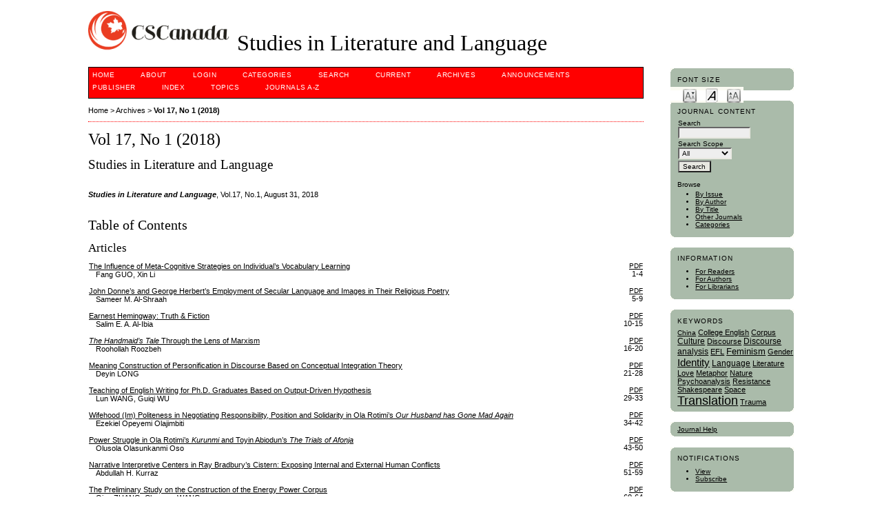

--- FILE ---
content_type: text/html; charset=utf-8
request_url: http://cscanada.net/index.php/sll/issue/view/577
body_size: 7893
content:

<!DOCTYPE html PUBLIC "-//W3C//DTD XHTML 1.0 Transitional//EN"
	"http://www.w3.org/TR/xhtml1/DTD/xhtml1-transitional.dtd">
<html xmlns="http://www.w3.org/1999/xhtml" lang="en-US" xml:lang="en-US">
<head>
	<meta http-equiv="Content-Type" content="text/html; charset=utf-8" />
	<title>Vol 17, No 1 (2018)</title>
	<meta name="description" content="" />
	<meta name="keywords" content="" />
	<meta name="generator" content="Open Journal Systems 2.4.8.1" />
	
		<link rel="stylesheet" href="http://cscanada.net/lib/pkp/styles/pkp.css" type="text/css" />
	<link rel="stylesheet" href="http://cscanada.net/lib/pkp/styles/common.css" type="text/css" />
	<link rel="stylesheet" href="http://cscanada.net/styles/common.css" type="text/css" />
	<link rel="stylesheet" href="http://cscanada.net/styles/compiled.css" type="text/css" />

	<!-- Base Jquery -->
	
	<script type="text/javascript" src="http://cscanada.net/lib/pkp/js/lib/jquery/jquery.min.js"></script>
	<script type="text/javascript" src="http://cscanada.net/lib/pkp/js/lib/jquery/plugins/jqueryUi.min.js"></script>
	

	
	
	<link rel="stylesheet" href="http://cscanada.net/styles/sidebar.css" type="text/css" />		<link rel="stylesheet" href="http://cscanada.net/styles/rightSidebar.css" type="text/css" />	
			<link rel="stylesheet" href="http://cscanada.net/plugins/themes/redbar/redbar.css" type="text/css" />
			<link rel="stylesheet" href="http://cscanada.net/plugins/generic/externalFeed/externalFeed.css" type="text/css" />
			<link rel="stylesheet" href="http://cscanada.net/plugins/generic/roundedCorners/roundedcorners.css" type="text/css" />
			<link rel="stylesheet" href="http://cscanada.net/plugins/blocks/languageToggle/styles/languageToggle.css" type="text/css" />
	
	<!-- Default global locale keys for JavaScript -->
	
<script type="text/javascript">
	jQuery.pkp = jQuery.pkp || { };
	jQuery.pkp.locale = { };
			
				jQuery.pkp.locale.form_dataHasChanged = 'The data on this form has changed. Continue anyway?';
	</script>
	<!-- Compiled scripts -->
			
<script type="text/javascript" src="http://cscanada.net/lib/pkp/js/lib/jquery/plugins/jquery.tag-it.js"></script>
<script type="text/javascript" src="http://cscanada.net/lib/pkp/js/lib/jquery/plugins/jquery.cookie.js"></script>

<script type="text/javascript" src="http://cscanada.net/lib/pkp/js/functions/fontController.js"></script>
<script type="text/javascript" src="http://cscanada.net/lib/pkp/js/functions/general.js"></script>
<script type="text/javascript" src="http://cscanada.net/lib/pkp/js/functions/jqueryValidatorI18n.js"></script>

<script type="text/javascript" src="http://cscanada.net/lib/pkp/js/classes/Helper.js"></script>
<script type="text/javascript" src="http://cscanada.net/lib/pkp/js/classes/ObjectProxy.js"></script>
<script type="text/javascript" src="http://cscanada.net/lib/pkp/js/classes/Handler.js"></script>
<script type="text/javascript" src="http://cscanada.net/lib/pkp/js/classes/linkAction/LinkActionRequest.js"></script>
<script type="text/javascript" src="http://cscanada.net/lib/pkp/js/classes/features/Feature.js"></script>

<script type="text/javascript" src="http://cscanada.net/lib/pkp/js/controllers/SiteHandler.js"></script><!-- Included only for namespace definition -->
<script type="text/javascript" src="http://cscanada.net/lib/pkp/js/controllers/UrlInDivHandler.js"></script>
<script type="text/javascript" src="http://cscanada.net/lib/pkp/js/controllers/AutocompleteHandler.js"></script>
<script type="text/javascript" src="http://cscanada.net/lib/pkp/js/controllers/ExtrasOnDemandHandler.js"></script>
<script type="text/javascript" src="http://cscanada.net/lib/pkp/js/controllers/form/FormHandler.js"></script>
<script type="text/javascript" src="http://cscanada.net/lib/pkp/js/controllers/form/AjaxFormHandler.js"></script>
<script type="text/javascript" src="http://cscanada.net/lib/pkp/js/controllers/form/ClientFormHandler.js"></script>
<script type="text/javascript" src="http://cscanada.net/lib/pkp/js/controllers/grid/GridHandler.js"></script>
<script type="text/javascript" src="http://cscanada.net/lib/pkp/js/controllers/linkAction/LinkActionHandler.js"></script>

<script type="text/javascript" src="http://cscanada.net/js/pages/search/SearchFormHandler.js"></script>
<script type="text/javascript" src="http://cscanada.net/js/statistics/ReportGeneratorFormHandler.js"></script>
<script type="text/javascript" src="http://cscanada.net/plugins/generic/lucene/js/LuceneAutocompleteHandler.js"></script>

<script type="text/javascript" src="http://cscanada.net/lib/pkp/js/lib/jquery/plugins/jquery.pkp.js"></script>	
	<!-- Form validation -->
	<script type="text/javascript" src="http://cscanada.net/lib/pkp/js/lib/jquery/plugins/validate/jquery.validate.js"></script>
	<script type="text/javascript">
		<!--
		// initialise plugins
		
		$(function(){
			jqueryValidatorI18n("http://cscanada.net", "en_US"); // include the appropriate validation localization
			
			$(".tagit").live('click', function() {
				$(this).find('input').focus();
			});
		});
		// -->
		
	</script>

		
	<link rel="alternate" type="application/atom+xml" title="Studies in Literature and Language (atom+xml)" href="http://cscanada.net/index.php/sll/gateway/plugin/WebFeedGatewayPlugin/atom" />
	<link rel="alternate" type="application/rdf+xml" title="Studies in Literature and Language (rdf+xml)" href="http://cscanada.net/index.php/sll/gateway/plugin/WebFeedGatewayPlugin/rss" />
	<link rel="alternate" type="application/rss+xml" title="Studies in Literature and Language (rss+xml)" href="http://cscanada.net/index.php/sll/gateway/plugin/WebFeedGatewayPlugin/rss2" />
</head>
<body id="pkp-common-openJournalSystems">
<div id="container">

<div id="header">
<div id="headerTitle">
<h1>
	<img src="http://cscanada.net/public/journals/12/pageHeaderLogoImage_en_US.png" width="208" height="57" alt="Page Header Logo" />
	Studies in Literature and Language
</h1>
</div>
</div>

<div id="body">

	<div id="sidebar">
							<div id="rightSidebar">
				

<!-- Add javascript required for font sizer -->
<script type="text/javascript">
	<!--
	$(function(){
		fontSize("#sizer", "body", 9, 16, 32, ""); // Initialize the font sizer
	});
	// -->
</script>

<div class="block alreadyRounded" id="sidebarFontSize" style="margin-bottom: 4px;"><span class="rtop"><span class="r1"></span><span class="r2"></span><span class="r3"></span><span class="r4"></span></span><div class="roundedCorner">
	<span class="blockTitle">Font Size</span>
	<div id="sizer"></div>
</div><span class="rbottom"><span class="r4"></span><span class="r3"></span><span class="r2"></span><span class="r1"></span></span></div>
<br /><div class="block alreadyRounded" id="sidebarNavigation"><span class="rtop"><span class="r1"></span><span class="r2"></span><span class="r3"></span><span class="r4"></span></span><div class="roundedCorner">
	<span class="blockTitle">Journal Content</span>

	<form id="simpleSearchForm" action="http://cscanada.net/index.php/sll/search/search">
		<table id="simpleSearchInput">
			<tr>
				<td>
													<label for="simpleQuery">Search <br />
					<input type="text" id="simpleQuery" name="simpleQuery" size="15" maxlength="255" value="" class="textField" /></label>
								</td>
			</tr>
			<tr>
				<td><label for="searchField">
				Search Scope
				<br />
				<select id="searchField" name="searchField" size="1" class="selectMenu">
					<option label="All" value="query">All</option>
<option label="Authors" value="authors">Authors</option>
<option label="Title" value="title">Title</option>
<option label="Abstract" value="abstract">Abstract</option>
<option label="Index terms" value="indexTerms">Index terms</option>
<option label="Full Text" value="galleyFullText">Full Text</option>

				</select></label>
				</td>
			</tr>
			<tr>
				<td><input type="submit" value="Search" class="button" /></td>
			</tr>
		</table>
	</form>

	<br />

		<span class="blockSubtitle">Browse</span>
	<ul>
		<li><a href="http://cscanada.net/index.php/sll/issue/archive">By Issue</a></li>
		<li><a href="http://cscanada.net/index.php/sll/search/authors">By Author</a></li>
		<li><a href="http://cscanada.net/index.php/sll/search/titles">By Title</a></li>
		
					<li><a href="http://cscanada.net/index.php/index">Other Journals</a></li>
			<li><a href="http://cscanada.net/index.php/index/search/categories">Categories</a></li>			</ul>
	</div><span class="rbottom"><span class="r4"></span><span class="r3"></span><span class="r2"></span><span class="r1"></span></span></div>
<div class="block alreadyRounded" id="sidebarInformation"><span class="rtop"><span class="r1"></span><span class="r2"></span><span class="r3"></span><span class="r4"></span></span><div class="roundedCorner">
	<span class="blockTitle">Information</span>
	<ul>
		<li><a href="http://cscanada.net/index.php/sll/information/readers">For Readers</a></li>		<li><a href="http://cscanada.net/index.php/sll/information/authors">For Authors</a></li>		<li><a href="http://cscanada.net/index.php/sll/information/librarians">For Librarians</a></li>	</ul>
</div><span class="rbottom"><span class="r4"></span><span class="r3"></span><span class="r2"></span><span class="r1"></span></span></div>


<div class="block alreadyRounded" id="sidebarKeywordCloud"><span class="rtop"><span class="r1"></span><span class="r2"></span><span class="r3"></span><span class="r4"></span></span><div class="roundedCorner">
	<span class="blockTitle">Keywords</span>
			<a href="http://cscanada.net/index.php/sll/search?subject=China"><span style="font-size: 98%;">China</span></a>
			<a href="http://cscanada.net/index.php/sll/search?subject=College%20English"><span style="font-size: 107%;">College English</span></a>
			<a href="http://cscanada.net/index.php/sll/search?subject=Corpus"><span style="font-size: 101%;">Corpus</span></a>
			<a href="http://cscanada.net/index.php/sll/search?subject=Culture"><span style="font-size: 114%;">Culture</span></a>
			<a href="http://cscanada.net/index.php/sll/search?subject=Discourse"><span style="font-size: 104%;">Discourse</span></a>
			<a href="http://cscanada.net/index.php/sll/search?subject=Discourse%20analysis"><span style="font-size: 114%;">Discourse analysis</span></a>
			<a href="http://cscanada.net/index.php/sll/search?subject=EFL"><span style="font-size: 101%;">EFL</span></a>
			<a href="http://cscanada.net/index.php/sll/search?subject=Feminism"><span style="font-size: 127%;">Feminism</span></a>
			<a href="http://cscanada.net/index.php/sll/search?subject=Gender"><span style="font-size: 107%;">Gender</span></a>
			<a href="http://cscanada.net/index.php/sll/search?subject=Identity"><span style="font-size: 149%;">Identity</span></a>
			<a href="http://cscanada.net/index.php/sll/search?subject=Language"><span style="font-size: 117%;">Language</span></a>
			<a href="http://cscanada.net/index.php/sll/search?subject=Literature"><span style="font-size: 104%;">Literature</span></a>
			<a href="http://cscanada.net/index.php/sll/search?subject=Love"><span style="font-size: 107%;">Love</span></a>
			<a href="http://cscanada.net/index.php/sll/search?subject=Metaphor"><span style="font-size: 107%;">Metaphor</span></a>
			<a href="http://cscanada.net/index.php/sll/search?subject=Nature"><span style="font-size: 104%;">Nature</span></a>
			<a href="http://cscanada.net/index.php/sll/search?subject=Psychoanalysis"><span style="font-size: 110%;">Psychoanalysis</span></a>
			<a href="http://cscanada.net/index.php/sll/search?subject=Resistance"><span style="font-size: 107%;">Resistance</span></a>
			<a href="http://cscanada.net/index.php/sll/search?subject=Shakespeare"><span style="font-size: 104%;">Shakespeare</span></a>
			<a href="http://cscanada.net/index.php/sll/search?subject=Space"><span style="font-size: 101%;">Space</span></a>
			<a href="http://cscanada.net/index.php/sll/search?subject=Translation"><span style="font-size: 172%;">Translation</span></a>
			<a href="http://cscanada.net/index.php/sll/search?subject=Trauma"><span style="font-size: 101%;">Trauma</span></a>
	</div><span class="rbottom"><span class="r4"></span><span class="r3"></span><span class="r2"></span><span class="r1"></span></span></div><div class="block alreadyRounded" id="sidebarHelp"><span class="rtop"><span class="r1"></span><span class="r2"></span><span class="r3"></span><span class="r4"></span></span><div class="roundedCorner">
	<a class="blockTitle" href="javascript:openHelp('http://cscanada.net/index.php/sll/help/view/user/topic/000004')">Journal Help</a>
</div><span class="rbottom"><span class="r4"></span><span class="r3"></span><span class="r2"></span><span class="r1"></span></span></div> <div class="block alreadyRounded" id="notification"><span class="rtop"><span class="r1"></span><span class="r2"></span><span class="r3"></span><span class="r4"></span></span><div class="roundedCorner">
	<span class="blockTitle">Notifications</span>
	<ul>
					<li><a href="http://cscanada.net/index.php/sll/notification">View</a></li>
			<li><a href="http://cscanada.net/index.php/sll/notification/subscribeMailList">Subscribe</a></li>
			</ul>
</div><span class="rbottom"><span class="r4"></span><span class="r3"></span><span class="r2"></span><span class="r1"></span></span></div>
<div class="block alreadyRounded" id="sidebarUser"><span class="rtop"><span class="r1"></span><span class="r2"></span><span class="r3"></span><span class="r4"></span></span><div class="roundedCorner">
			<span class="blockTitle">User</span>
	
												<form method="post" action="http://cscanada.net/index.php/sll/login/signIn">
					<table>
						<tr>
							<td><label for="sidebar-username">Username</label></td>
							<td><input type="text" id="sidebar-username" name="username" value="" size="12" maxlength="32" class="textField" /></td>
						</tr>
						<tr>
							<td><label for="sidebar-password">Password</label></td>
							<td><input type="password" id="sidebar-password" name="password" value="" size="12" class="textField" /></td>
						</tr>
						<tr>
							<td colspan="2"><input type="checkbox" id="remember" name="remember" value="1" /> <label for="remember">Remember me</label></td>
						</tr>
						<tr>
							<td colspan="2"><input type="submit" value="Login" class="button" /></td>
						</tr>
					</table>
				</form>
						</div><span class="rbottom"><span class="r4"></span><span class="r3"></span><span class="r2"></span><span class="r1"></span></span></div>
			</div>
			</div>

<div id="main">
<div id="navbar">
	<ul class="menu">
		<li id="home"><a href="http://cscanada.net/index.php/sll/index">Home</a></li>
		<li id="about"><a href="http://cscanada.net/index.php/sll/about">About</a></li>

					<li id="login"><a href="http://cscanada.net/index.php/sll/login">Login</a></li>
										<li id="categories"><a href="http://cscanada.net/index.php/index/search/categories">Categories</a></li>
							<li id="search"><a href="http://cscanada.net/index.php/sll/search">Search</a></li>
		
					<li id="current"><a href="http://cscanada.net/index.php/sll/issue/current">Current</a></li>
			<li id="archives"><a href="http://cscanada.net/index.php/sll/issue/archive">Archives</a></li>
		
					<li id="announcements"><a href="http://cscanada.net/index.php/sll/announcement">Announcements</a></li>
				

									<li class="navItem" id="navItem-0"><a href="Http://www.cscanada.org">publisher</a></li>
												<li class="navItem" id="navItem-1"><a href="http://www.cscanada.net/index.php/sll/about/editorialPolicies#custom-0">Index</a></li>
												<li class="navItem" id="navItem-2"><a href="http://cscanada.net/index.php/sll/topics">Topics</a></li>
												<li class="navItem" id="navItem-3"><a href="Http://www.cscanada.net">Journals A-Z</a></li>
						</ul>
</div>
<div id="breadcrumb">
	<a href="http://cscanada.net/index.php/sll/index">Home</a> &gt;
			<a href="http://cscanada.net/index.php/sll/issue/archive" class="hierarchyLink">Archives</a> &gt;
			<a href="http://cscanada.net/index.php/sll/issue/view/577" class="current">Vol 17, No 1 (2018)</a></div>

<h2>Vol 17, No 1 (2018)</h2>

	<h3>Studies in Literature and Language</h3>

<div id="content">
																					
	<div id="issueDescription"><p><em><strong>Studies in Literature and Language</strong></em>, Vol.17, No.1, August 31, 2018</p></div>
		<h3>Table of Contents</h3>
	<h4 class="tocSectionTitle">Articles</h4>
		
				
				
				
<table class="tocArticle">
<tr valign="top">
	<td class="tocArticleCoverImage">
			</td>

	

	<td class="tocArticleTitleAuthors">
		<div class="tocTitle">
							<a href="http://cscanada.net/index.php/sll/article/view/10517">The Influence of Meta-Cognitive Strategies on Individual’s Vocabulary Learning</a>
					</div>
		<div class="tocAuthors">
												Fang GUO,									Xin Li									</div>
	</td>

	<td class="tocArticleGalleysPages">
		<div class="tocGalleys">
												<a href="http://cscanada.net/index.php/sll/article/view/10517/10850" class="file">PDF</a>
																		</div>
		<div class="tocPages">
			1-4
		</div>
	</td>
</tr>
</table>
<span class="Z3988" title="ctx_ver=Z39.88-2004&amp;rft_id=http%3A%2F%2Fcscanada.net%2Findex.php%2Fsll%2Farticle%2Fview%2F10517&amp;rft_val_fmt=info%3Aofi%2Ffmt%3Akev%3Amtx%3Ajournal&amp;rft.genre=article&amp;rft.title=Studies+in+Literature+and+Language&amp;rft.jtitle=Studies+in+Literature+and+Language&amp;rft.atitle=The+Influence+of+Meta-Cognitive+Strategies+on+Individual%E2%80%99s+Vocabulary+Learning&amp;rft.artnum=10517&amp;rft.stitle=SLL&amp;rft.volume=17&amp;rft.issue=1&amp;rft.aulast=GUO&amp;rft.aufirst=Fang&amp;rft.auinit=&amp;rft.date=2018-08-26&amp;rft.au=Fang+GUO&amp;rft.au=Xin+Li&amp;rft_id=info%3Adoi%2F10.3968%2F10517&amp;rft.pages=1-4&amp;rft.issn=1923-1555&amp;rft.eissn=1923-1563"></span>

		
				
				
				
<table class="tocArticle">
<tr valign="top">
	<td class="tocArticleCoverImage">
			</td>

	

	<td class="tocArticleTitleAuthors">
		<div class="tocTitle">
							<a href="http://cscanada.net/index.php/sll/article/view/8830">John Donne’s and George Herbert’s Employment of Secular Language and Images in Their Religious Poetry</a>
					</div>
		<div class="tocAuthors">
												Sameer M. Al-Shraah									</div>
	</td>

	<td class="tocArticleGalleysPages">
		<div class="tocGalleys">
												<a href="http://cscanada.net/index.php/sll/article/view/8830/10849" class="file">PDF</a>
																		</div>
		<div class="tocPages">
			5-9
		</div>
	</td>
</tr>
</table>
<span class="Z3988" title="ctx_ver=Z39.88-2004&amp;rft_id=http%3A%2F%2Fcscanada.net%2Findex.php%2Fsll%2Farticle%2Fview%2F8830&amp;rft_val_fmt=info%3Aofi%2Ffmt%3Akev%3Amtx%3Ajournal&amp;rft.genre=article&amp;rft.title=Studies+in+Literature+and+Language&amp;rft.jtitle=Studies+in+Literature+and+Language&amp;rft.atitle=John+Donne%E2%80%99s+and+George+Herbert%E2%80%99s+Employment+of+Secular+Language+and+Images+in+Their+Religious+Poetry&amp;rft.artnum=8830&amp;rft.stitle=SLL&amp;rft.volume=17&amp;rft.issue=1&amp;rft.aulast=Al-Shraah&amp;rft.aufirst=Sameer+M.&amp;rft.auinit=&amp;rft.date=2018-08-26&amp;rft.au=Sameer+M.+Al-Shraah&amp;rft_id=info%3Adoi%2F10.3968%2F8830&amp;rft.pages=5-9&amp;rft.issn=1923-1555&amp;rft.eissn=1923-1563"></span>

		
				
				
				
<table class="tocArticle">
<tr valign="top">
	<td class="tocArticleCoverImage">
			</td>

	

	<td class="tocArticleTitleAuthors">
		<div class="tocTitle">
							<a href="http://cscanada.net/index.php/sll/article/view/10187">Earnest Hemingway: Truth &amp; Fiction</a>
					</div>
		<div class="tocAuthors">
												Salim E. A. Al-Ibia									</div>
	</td>

	<td class="tocArticleGalleysPages">
		<div class="tocGalleys">
												<a href="http://cscanada.net/index.php/sll/article/view/10187/10848" class="file">PDF</a>
																		</div>
		<div class="tocPages">
			10-15
		</div>
	</td>
</tr>
</table>
<span class="Z3988" title="ctx_ver=Z39.88-2004&amp;rft_id=http%3A%2F%2Fcscanada.net%2Findex.php%2Fsll%2Farticle%2Fview%2F10187&amp;rft_val_fmt=info%3Aofi%2Ffmt%3Akev%3Amtx%3Ajournal&amp;rft.genre=article&amp;rft.title=Studies+in+Literature+and+Language&amp;rft.jtitle=Studies+in+Literature+and+Language&amp;rft.atitle=Earnest+Hemingway%3A+Truth+%26+Fiction&amp;rft.artnum=10187&amp;rft.stitle=SLL&amp;rft.volume=17&amp;rft.issue=1&amp;rft.aulast=Al-Ibia&amp;rft.aufirst=Salim+E.+A.&amp;rft.auinit=&amp;rft.date=2018-08-26&amp;rft.au=Salim+E.+A.+Al-Ibia&amp;rft_id=info%3Adoi%2F10.3968%2F10187&amp;rft.pages=10-15&amp;rft.issn=1923-1555&amp;rft.eissn=1923-1563"></span>

		
				
				
				
<table class="tocArticle">
<tr valign="top">
	<td class="tocArticleCoverImage">
			</td>

	

	<td class="tocArticleTitleAuthors">
		<div class="tocTitle">
							<a href="http://cscanada.net/index.php/sll/article/view/10328"><i>The Handmaid’s Tale </i>Through the Lens of Marxism</a>
					</div>
		<div class="tocAuthors">
												Roohollah Roozbeh									</div>
	</td>

	<td class="tocArticleGalleysPages">
		<div class="tocGalleys">
												<a href="http://cscanada.net/index.php/sll/article/view/10328/10847" class="file">PDF</a>
																		</div>
		<div class="tocPages">
			16-20
		</div>
	</td>
</tr>
</table>
<span class="Z3988" title="ctx_ver=Z39.88-2004&amp;rft_id=http%3A%2F%2Fcscanada.net%2Findex.php%2Fsll%2Farticle%2Fview%2F10328&amp;rft_val_fmt=info%3Aofi%2Ffmt%3Akev%3Amtx%3Ajournal&amp;rft.genre=article&amp;rft.title=Studies+in+Literature+and+Language&amp;rft.jtitle=Studies+in+Literature+and+Language&amp;rft.atitle=%3Ci%3EThe+Handmaid%E2%80%99s+Tale+%3C%2Fi%3EThrough+the+Lens+of+Marxism&amp;rft.artnum=10328&amp;rft.stitle=SLL&amp;rft.volume=17&amp;rft.issue=1&amp;rft.aulast=Roozbeh&amp;rft.aufirst=Roohollah&amp;rft.auinit=&amp;rft.date=2018-08-26&amp;rft.au=Roohollah+Roozbeh&amp;rft_id=info%3Adoi%2F10.3968%2F10328&amp;rft.pages=16-20&amp;rft.issn=1923-1555&amp;rft.eissn=1923-1563"></span>

		
				
				
				
<table class="tocArticle">
<tr valign="top">
	<td class="tocArticleCoverImage">
			</td>

	

	<td class="tocArticleTitleAuthors">
		<div class="tocTitle">
							<a href="http://cscanada.net/index.php/sll/article/view/10361">Meaning Construction of Personification in Discourse Based on Conceptual Integration Theory</a>
					</div>
		<div class="tocAuthors">
												Deyin LONG									</div>
	</td>

	<td class="tocArticleGalleysPages">
		<div class="tocGalleys">
												<a href="http://cscanada.net/index.php/sll/article/view/10361/10846" class="file">PDF</a>
																		</div>
		<div class="tocPages">
			21-28
		</div>
	</td>
</tr>
</table>
<span class="Z3988" title="ctx_ver=Z39.88-2004&amp;rft_id=http%3A%2F%2Fcscanada.net%2Findex.php%2Fsll%2Farticle%2Fview%2F10361&amp;rft_val_fmt=info%3Aofi%2Ffmt%3Akev%3Amtx%3Ajournal&amp;rft.genre=article&amp;rft.title=Studies+in+Literature+and+Language&amp;rft.jtitle=Studies+in+Literature+and+Language&amp;rft.atitle=Meaning+Construction+of+Personification+in+Discourse+Based+on+Conceptual+Integration+Theory&amp;rft.artnum=10361&amp;rft.stitle=SLL&amp;rft.volume=17&amp;rft.issue=1&amp;rft.aulast=LONG&amp;rft.aufirst=Deyin&amp;rft.auinit=&amp;rft.date=2018-08-26&amp;rft.au=Deyin+LONG&amp;rft_id=info%3Adoi%2F10.3968%2F10361&amp;rft.pages=21-28&amp;rft.issn=1923-1555&amp;rft.eissn=1923-1563"></span>

		
				
				
				
<table class="tocArticle">
<tr valign="top">
	<td class="tocArticleCoverImage">
			</td>

	

	<td class="tocArticleTitleAuthors">
		<div class="tocTitle">
							<a href="http://cscanada.net/index.php/sll/article/view/10527">Teaching of English Writing for Ph.D. Graduates Based on Output-Driven Hypothesis</a>
					</div>
		<div class="tocAuthors">
												Lun WANG,									Guiqi WU									</div>
	</td>

	<td class="tocArticleGalleysPages">
		<div class="tocGalleys">
												<a href="http://cscanada.net/index.php/sll/article/view/10527/10845" class="file">PDF</a>
																		</div>
		<div class="tocPages">
			29-33
		</div>
	</td>
</tr>
</table>
<span class="Z3988" title="ctx_ver=Z39.88-2004&amp;rft_id=http%3A%2F%2Fcscanada.net%2Findex.php%2Fsll%2Farticle%2Fview%2F10527&amp;rft_val_fmt=info%3Aofi%2Ffmt%3Akev%3Amtx%3Ajournal&amp;rft.genre=article&amp;rft.title=Studies+in+Literature+and+Language&amp;rft.jtitle=Studies+in+Literature+and+Language&amp;rft.atitle=Teaching+of+English+Writing+for+Ph.D.+Graduates+Based+on+Output-Driven+Hypothesis&amp;rft.artnum=10527&amp;rft.stitle=SLL&amp;rft.volume=17&amp;rft.issue=1&amp;rft.aulast=WANG&amp;rft.aufirst=Lun&amp;rft.auinit=&amp;rft.date=2018-08-26&amp;rft.au=Lun+WANG&amp;rft.au=Guiqi+WU&amp;rft_id=info%3Adoi%2F10.3968%2F10527&amp;rft.pages=29-33&amp;rft.issn=1923-1555&amp;rft.eissn=1923-1563"></span>

		
				
				
				
<table class="tocArticle">
<tr valign="top">
	<td class="tocArticleCoverImage">
			</td>

	

	<td class="tocArticleTitleAuthors">
		<div class="tocTitle">
							<a href="http://cscanada.net/index.php/sll/article/view/10425">Wifehood (Im) Politeness in Negotiating Responsibility, Position and Solidarity in Ola Rotimi’s <i>Our Husband has Gone Mad Again</i></a>
					</div>
		<div class="tocAuthors">
												Ezekiel Opeyemi Olajimbiti									</div>
	</td>

	<td class="tocArticleGalleysPages">
		<div class="tocGalleys">
												<a href="http://cscanada.net/index.php/sll/article/view/10425/10844" class="file">PDF</a>
																		</div>
		<div class="tocPages">
			34-42
		</div>
	</td>
</tr>
</table>
<span class="Z3988" title="ctx_ver=Z39.88-2004&amp;rft_id=http%3A%2F%2Fcscanada.net%2Findex.php%2Fsll%2Farticle%2Fview%2F10425&amp;rft_val_fmt=info%3Aofi%2Ffmt%3Akev%3Amtx%3Ajournal&amp;rft.genre=article&amp;rft.title=Studies+in+Literature+and+Language&amp;rft.jtitle=Studies+in+Literature+and+Language&amp;rft.atitle=Wifehood+%28Im%29+Politeness+in+Negotiating+Responsibility%2C+Position+and+Solidarity+in+Ola+Rotimi%E2%80%99s+%3Ci%3EOur+Husband+has+Gone+Mad+Again%3C%2Fi%3E&amp;rft.artnum=10425&amp;rft.stitle=SLL&amp;rft.volume=17&amp;rft.issue=1&amp;rft.aulast=Olajimbiti&amp;rft.aufirst=Ezekiel+Opeyemi&amp;rft.auinit=&amp;rft.date=2018-08-26&amp;rft.au=Ezekiel+Opeyemi+Olajimbiti&amp;rft_id=info%3Adoi%2F10.3968%2F10425&amp;rft.pages=34-42&amp;rft.issn=1923-1555&amp;rft.eissn=1923-1563"></span>

		
				
				
				
<table class="tocArticle">
<tr valign="top">
	<td class="tocArticleCoverImage">
			</td>

	

	<td class="tocArticleTitleAuthors">
		<div class="tocTitle">
							<a href="http://cscanada.net/index.php/sll/article/view/10466">Power Struggle in Ola Rotimi’s <i>Kurunmi </i>and Toyin Abiodun’s <i>The Trials of Afonja</i></a>
					</div>
		<div class="tocAuthors">
												Olusola Olasunkanmi Oso									</div>
	</td>

	<td class="tocArticleGalleysPages">
		<div class="tocGalleys">
												<a href="http://cscanada.net/index.php/sll/article/view/10466/10843" class="file">PDF</a>
																		</div>
		<div class="tocPages">
			43-50
		</div>
	</td>
</tr>
</table>
<span class="Z3988" title="ctx_ver=Z39.88-2004&amp;rft_id=http%3A%2F%2Fcscanada.net%2Findex.php%2Fsll%2Farticle%2Fview%2F10466&amp;rft_val_fmt=info%3Aofi%2Ffmt%3Akev%3Amtx%3Ajournal&amp;rft.genre=article&amp;rft.title=Studies+in+Literature+and+Language&amp;rft.jtitle=Studies+in+Literature+and+Language&amp;rft.atitle=Power+Struggle+in+Ola+Rotimi%E2%80%99s+%3Ci%3EKurunmi+%3C%2Fi%3Eand+Toyin+Abiodun%E2%80%99s+%3Ci%3EThe+Trials+of+Afonja%3C%2Fi%3E&amp;rft.artnum=10466&amp;rft.stitle=SLL&amp;rft.volume=17&amp;rft.issue=1&amp;rft.aulast=Oso&amp;rft.aufirst=Olusola&amp;rft.auinit=Olasunkanmi&amp;rft.date=2018-08-26&amp;rft.au=Olusola+Olasunkanmi+Oso&amp;rft_id=info%3Adoi%2F10.3968%2F10466&amp;rft.pages=43-50&amp;rft.issn=1923-1555&amp;rft.eissn=1923-1563"></span>

		
				
				
				
<table class="tocArticle">
<tr valign="top">
	<td class="tocArticleCoverImage">
			</td>

	

	<td class="tocArticleTitleAuthors">
		<div class="tocTitle">
							<a href="http://cscanada.net/index.php/sll/article/view/10496">Narrative Interpretive Centers in Ray Bradbury’s Cistern: Exposing Internal and External Human Conflicts</a>
					</div>
		<div class="tocAuthors">
												Abdullah H. Kurraz									</div>
	</td>

	<td class="tocArticleGalleysPages">
		<div class="tocGalleys">
												<a href="http://cscanada.net/index.php/sll/article/view/10496/10842" class="file">PDF</a>
																		</div>
		<div class="tocPages">
			51-59
		</div>
	</td>
</tr>
</table>
<span class="Z3988" title="ctx_ver=Z39.88-2004&amp;rft_id=http%3A%2F%2Fcscanada.net%2Findex.php%2Fsll%2Farticle%2Fview%2F10496&amp;rft_val_fmt=info%3Aofi%2Ffmt%3Akev%3Amtx%3Ajournal&amp;rft.genre=article&amp;rft.title=Studies+in+Literature+and+Language&amp;rft.jtitle=Studies+in+Literature+and+Language&amp;rft.atitle=Narrative+Interpretive+Centers+in+Ray+Bradbury%E2%80%99s+Cistern%3A+Exposing+Internal+and+External+Human+Conflicts&amp;rft.artnum=10496&amp;rft.stitle=SLL&amp;rft.volume=17&amp;rft.issue=1&amp;rft.aulast=Kurraz&amp;rft.aufirst=Abdullah+H.&amp;rft.auinit=&amp;rft.date=2018-08-26&amp;rft.au=Abdullah+H.+Kurraz&amp;rft_id=info%3Adoi%2F10.3968%2F10496&amp;rft.pages=51-59&amp;rft.issn=1923-1555&amp;rft.eissn=1923-1563"></span>

		
				
				
				
<table class="tocArticle">
<tr valign="top">
	<td class="tocArticleCoverImage">
			</td>

	

	<td class="tocArticleTitleAuthors">
		<div class="tocTitle">
							<a href="http://cscanada.net/index.php/sll/article/view/10526">The Preliminary Study on the Construction of the Energy Power Corpus</a>
					</div>
		<div class="tocAuthors">
												Qian ZHANG,									Chunyan WANG									</div>
	</td>

	<td class="tocArticleGalleysPages">
		<div class="tocGalleys">
												<a href="http://cscanada.net/index.php/sll/article/view/10526/10841" class="file">PDF</a>
																		</div>
		<div class="tocPages">
			60-64
		</div>
	</td>
</tr>
</table>
<span class="Z3988" title="ctx_ver=Z39.88-2004&amp;rft_id=http%3A%2F%2Fcscanada.net%2Findex.php%2Fsll%2Farticle%2Fview%2F10526&amp;rft_val_fmt=info%3Aofi%2Ffmt%3Akev%3Amtx%3Ajournal&amp;rft.genre=article&amp;rft.title=Studies+in+Literature+and+Language&amp;rft.jtitle=Studies+in+Literature+and+Language&amp;rft.atitle=The+Preliminary+Study+on+the+Construction+of+the+Energy+Power+Corpus&amp;rft.artnum=10526&amp;rft.stitle=SLL&amp;rft.volume=17&amp;rft.issue=1&amp;rft.aulast=ZHANG&amp;rft.aufirst=Qian&amp;rft.auinit=&amp;rft.date=2018-08-26&amp;rft.au=Qian+ZHANG&amp;rft.au=Chunyan+WANG&amp;rft_id=info%3Adoi%2F10.3968%2F10526&amp;rft.pages=60-64&amp;rft.issn=1923-1555&amp;rft.eissn=1923-1563"></span>

		
				
				
				
<table class="tocArticle">
<tr valign="top">
	<td class="tocArticleCoverImage">
			</td>

	

	<td class="tocArticleTitleAuthors">
		<div class="tocTitle">
							<a href="http://cscanada.net/index.php/sll/article/view/10447">The Application of PBL in College English Teaching</a>
					</div>
		<div class="tocAuthors">
												Zhaowen SHEN									</div>
	</td>

	<td class="tocArticleGalleysPages">
		<div class="tocGalleys">
												<a href="http://cscanada.net/index.php/sll/article/view/10447/10840" class="file">PDF</a>
																		</div>
		<div class="tocPages">
			65-71
		</div>
	</td>
</tr>
</table>
<span class="Z3988" title="ctx_ver=Z39.88-2004&amp;rft_id=http%3A%2F%2Fcscanada.net%2Findex.php%2Fsll%2Farticle%2Fview%2F10447&amp;rft_val_fmt=info%3Aofi%2Ffmt%3Akev%3Amtx%3Ajournal&amp;rft.genre=article&amp;rft.title=Studies+in+Literature+and+Language&amp;rft.jtitle=Studies+in+Literature+and+Language&amp;rft.atitle=The+Application+of+PBL+in+College+English+Teaching&amp;rft.artnum=10447&amp;rft.stitle=SLL&amp;rft.volume=17&amp;rft.issue=1&amp;rft.aulast=SHEN&amp;rft.aufirst=Zhaowen&amp;rft.auinit=&amp;rft.date=2018-08-26&amp;rft.au=Zhaowen+SHEN&amp;rft_id=info%3Adoi%2F10.3968%2F10447&amp;rft.pages=65-71&amp;rft.issn=1923-1555&amp;rft.eissn=1923-1563"></span>

		
				
				
				
<table class="tocArticle">
<tr valign="top">
	<td class="tocArticleCoverImage">
			</td>

	

	<td class="tocArticleTitleAuthors">
		<div class="tocTitle">
							<a href="http://cscanada.net/index.php/sll/article/view/10043">Isabel Archer: A Romantic Idealist <br />An Analysis on Her Tragedy From the Perspective of Hamatia</a>
					</div>
		<div class="tocAuthors">
												Wei HE									</div>
	</td>

	<td class="tocArticleGalleysPages">
		<div class="tocGalleys">
												<a href="http://cscanada.net/index.php/sll/article/view/10043/10839" class="file">PDF</a>
																		</div>
		<div class="tocPages">
			72-74
		</div>
	</td>
</tr>
</table>
<span class="Z3988" title="ctx_ver=Z39.88-2004&amp;rft_id=http%3A%2F%2Fcscanada.net%2Findex.php%2Fsll%2Farticle%2Fview%2F10043&amp;rft_val_fmt=info%3Aofi%2Ffmt%3Akev%3Amtx%3Ajournal&amp;rft.genre=article&amp;rft.title=Studies+in+Literature+and+Language&amp;rft.jtitle=Studies+in+Literature+and+Language&amp;rft.atitle=Isabel+Archer%3A+A+Romantic+Idealist+%3Cbr%3EAn+Analysis+on+Her+Tragedy+From+the+Perspective+of+Hamatia%3C%2Fbr%3E&amp;rft.artnum=10043&amp;rft.stitle=SLL&amp;rft.volume=17&amp;rft.issue=1&amp;rft.aulast=HE&amp;rft.aufirst=Wei&amp;rft.auinit=&amp;rft.date=2018-08-26&amp;rft.au=Wei+HE&amp;rft_id=info%3Adoi%2F10.3968%2F10043&amp;rft.pages=72-74&amp;rft.issn=1923-1555&amp;rft.eissn=1923-1563"></span>

		
				
				
				
<table class="tocArticle">
<tr valign="top">
	<td class="tocArticleCoverImage">
			</td>

	

	<td class="tocArticleTitleAuthors">
		<div class="tocTitle">
							<a href="http://cscanada.net/index.php/sll/article/view/10449">The Role of Music in Second Language Learning</a>
					</div>
		<div class="tocAuthors">
												Somaye Piri									</div>
	</td>

	<td class="tocArticleGalleysPages">
		<div class="tocGalleys">
												<a href="http://cscanada.net/index.php/sll/article/view/10449/10838" class="file">PDF</a>
																		</div>
		<div class="tocPages">
			75-78
		</div>
	</td>
</tr>
</table>
<span class="Z3988" title="ctx_ver=Z39.88-2004&amp;rft_id=http%3A%2F%2Fcscanada.net%2Findex.php%2Fsll%2Farticle%2Fview%2F10449&amp;rft_val_fmt=info%3Aofi%2Ffmt%3Akev%3Amtx%3Ajournal&amp;rft.genre=article&amp;rft.title=Studies+in+Literature+and+Language&amp;rft.jtitle=Studies+in+Literature+and+Language&amp;rft.atitle=The+Role+of+Music+in+Second+Language+Learning&amp;rft.artnum=10449&amp;rft.stitle=SLL&amp;rft.volume=17&amp;rft.issue=1&amp;rft.aulast=Piri&amp;rft.aufirst=Somaye&amp;rft.auinit=&amp;rft.date=2018-08-26&amp;rft.au=Somaye+Piri&amp;rft_id=info%3Adoi%2F10.3968%2F10449&amp;rft.pages=75-78&amp;rft.issn=1923-1555&amp;rft.eissn=1923-1563"></span>

		
				
				
				
<table class="tocArticle">
<tr valign="top">
	<td class="tocArticleCoverImage">
			</td>

	

	<td class="tocArticleTitleAuthors">
		<div class="tocTitle">
							<a href="http://cscanada.net/index.php/sll/article/view/10551">On the Conceptual Metaphors of Business in Chinese Negotiation Discourses</a>
					</div>
		<div class="tocAuthors">
												Hu CHENG									</div>
	</td>

	<td class="tocArticleGalleysPages">
		<div class="tocGalleys">
												<a href="http://cscanada.net/index.php/sll/article/view/10551/10837" class="file">PDF</a>
																		</div>
		<div class="tocPages">
			79-85
		</div>
	</td>
</tr>
</table>
<span class="Z3988" title="ctx_ver=Z39.88-2004&amp;rft_id=http%3A%2F%2Fcscanada.net%2Findex.php%2Fsll%2Farticle%2Fview%2F10551&amp;rft_val_fmt=info%3Aofi%2Ffmt%3Akev%3Amtx%3Ajournal&amp;rft.genre=article&amp;rft.title=Studies+in+Literature+and+Language&amp;rft.jtitle=Studies+in+Literature+and+Language&amp;rft.atitle=On+the+Conceptual+Metaphors+of+Business+in+Chinese+Negotiation+Discourses&amp;rft.artnum=10551&amp;rft.stitle=SLL&amp;rft.volume=17&amp;rft.issue=1&amp;rft.aulast=CHENG&amp;rft.aufirst=Hu&amp;rft.auinit=&amp;rft.date=2018-08-26&amp;rft.au=Hu+CHENG&amp;rft_id=info%3Adoi%2F10.3968%2F10551&amp;rft.pages=79-85&amp;rft.issn=1923-1555&amp;rft.eissn=1923-1563"></span>

		
				
				
				
<table class="tocArticle">
<tr valign="top">
	<td class="tocArticleCoverImage">
			</td>

	

	<td class="tocArticleTitleAuthors">
		<div class="tocTitle">
							<a href="http://cscanada.net/index.php/sll/article/view/10235">Racial Politics in Zora Neale Hurston’s “Sweat”, Toni Morrison’s “Recitatif”, and James Baldwin’s “Sonny’s Blues”</a>
					</div>
		<div class="tocAuthors">
												Khaoula Chakour									</div>
	</td>

	<td class="tocArticleGalleysPages">
		<div class="tocGalleys">
												<a href="http://cscanada.net/index.php/sll/article/view/10235/10836" class="file">PDF</a>
																		</div>
		<div class="tocPages">
			86-90
		</div>
	</td>
</tr>
</table>
<span class="Z3988" title="ctx_ver=Z39.88-2004&amp;rft_id=http%3A%2F%2Fcscanada.net%2Findex.php%2Fsll%2Farticle%2Fview%2F10235&amp;rft_val_fmt=info%3Aofi%2Ffmt%3Akev%3Amtx%3Ajournal&amp;rft.genre=article&amp;rft.title=Studies+in+Literature+and+Language&amp;rft.jtitle=Studies+in+Literature+and+Language&amp;rft.atitle=Racial+Politics+in+Zora+Neale+Hurston%E2%80%99s+%E2%80%9CSweat%E2%80%9D%2C+Toni+Morrison%E2%80%99s+%E2%80%9CRecitatif%E2%80%9D%2C+and+James+Baldwin%E2%80%99s+%E2%80%9CSonny%E2%80%99s+Blues%E2%80%9D&amp;rft.artnum=10235&amp;rft.stitle=SLL&amp;rft.volume=17&amp;rft.issue=1&amp;rft.aulast=Chakour&amp;rft.aufirst=Khaoula&amp;rft.auinit=&amp;rft.date=2018-08-26&amp;rft.au=Khaoula+Chakour&amp;rft_id=info%3Adoi%2F10.3968%2F10235&amp;rft.pages=86-90&amp;rft.issn=1923-1555&amp;rft.eissn=1923-1563"></span>

		
				
				
				
<table class="tocArticle">
<tr valign="top">
	<td class="tocArticleCoverImage">
			</td>

	

	<td class="tocArticleTitleAuthors">
		<div class="tocTitle">
							<a href="http://cscanada.net/index.php/sll/article/view/10520">Leo Finkle: The Embodiment of Spiritual Rebirth in “The Magic Barrel”</a>
					</div>
		<div class="tocAuthors">
												Chen DANG									</div>
	</td>

	<td class="tocArticleGalleysPages">
		<div class="tocGalleys">
												<a href="http://cscanada.net/index.php/sll/article/view/10520/10835" class="file">PDF</a>
																		</div>
		<div class="tocPages">
			91-94
		</div>
	</td>
</tr>
</table>
<span class="Z3988" title="ctx_ver=Z39.88-2004&amp;rft_id=http%3A%2F%2Fcscanada.net%2Findex.php%2Fsll%2Farticle%2Fview%2F10520&amp;rft_val_fmt=info%3Aofi%2Ffmt%3Akev%3Amtx%3Ajournal&amp;rft.genre=article&amp;rft.title=Studies+in+Literature+and+Language&amp;rft.jtitle=Studies+in+Literature+and+Language&amp;rft.atitle=Leo+Finkle%3A+The+Embodiment+of+Spiritual+Rebirth+in+%E2%80%9CThe+Magic+Barrel%E2%80%9D&amp;rft.artnum=10520&amp;rft.stitle=SLL&amp;rft.volume=17&amp;rft.issue=1&amp;rft.aulast=DANG&amp;rft.aufirst=Chen&amp;rft.auinit=&amp;rft.date=2018-08-26&amp;rft.au=Chen+DANG&amp;rft_id=info%3Adoi%2F10.3968%2F10520&amp;rft.pages=91-94&amp;rft.issn=1923-1555&amp;rft.eissn=1923-1563"></span>

		
				
				
				
<table class="tocArticle">
<tr valign="top">
	<td class="tocArticleCoverImage">
			</td>

	

	<td class="tocArticleTitleAuthors">
		<div class="tocTitle">
							<a href="http://cscanada.net/index.php/sll/article/view/10491">The Acquisition of Past Temporality by Two ESL Learners at Different Levels of Proficiency</a>
					</div>
		<div class="tocAuthors">
												AbdulAziz AlShahrani									</div>
	</td>

	<td class="tocArticleGalleysPages">
		<div class="tocGalleys">
												<a href="http://cscanada.net/index.php/sll/article/view/10491/10834" class="file">PDF</a>
																		</div>
		<div class="tocPages">
			95-104
		</div>
	</td>
</tr>
</table>
<span class="Z3988" title="ctx_ver=Z39.88-2004&amp;rft_id=http%3A%2F%2Fcscanada.net%2Findex.php%2Fsll%2Farticle%2Fview%2F10491&amp;rft_val_fmt=info%3Aofi%2Ffmt%3Akev%3Amtx%3Ajournal&amp;rft.genre=article&amp;rft.title=Studies+in+Literature+and+Language&amp;rft.jtitle=Studies+in+Literature+and+Language&amp;rft.atitle=The+Acquisition+of+Past+Temporality+by+Two+ESL+Learners+at+Different+Levels+of+Proficiency&amp;rft.artnum=10491&amp;rft.stitle=SLL&amp;rft.volume=17&amp;rft.issue=1&amp;rft.aulast=AlShahrani&amp;rft.aufirst=AbdulAziz&amp;rft.auinit=&amp;rft.date=2018-08-26&amp;rft.au=AbdulAziz+AlShahrani&amp;rft_id=info%3Adoi%2F10.3968%2F10491&amp;rft.pages=95-104&amp;rft.issn=1923-1555&amp;rft.eissn=1923-1563"></span>

		
				
				
				
<table class="tocArticle">
<tr valign="top">
	<td class="tocArticleCoverImage">
			</td>

	

	<td class="tocArticleTitleAuthors">
		<div class="tocTitle">
							<a href="http://cscanada.net/index.php/sll/article/view/10509">A Study on English Translation of Culture-Loaded Words in Tourism Texts From the Perspective of Eco-Translatology</a>
					</div>
		<div class="tocAuthors">
												Wenting LIU,									Hongmiao MENG									</div>
	</td>

	<td class="tocArticleGalleysPages">
		<div class="tocGalleys">
												<a href="http://cscanada.net/index.php/sll/article/view/10509/10833" class="file">PDF</a>
																		</div>
		<div class="tocPages">
			105-108
		</div>
	</td>
</tr>
</table>
<span class="Z3988" title="ctx_ver=Z39.88-2004&amp;rft_id=http%3A%2F%2Fcscanada.net%2Findex.php%2Fsll%2Farticle%2Fview%2F10509&amp;rft_val_fmt=info%3Aofi%2Ffmt%3Akev%3Amtx%3Ajournal&amp;rft.genre=article&amp;rft.title=Studies+in+Literature+and+Language&amp;rft.jtitle=Studies+in+Literature+and+Language&amp;rft.atitle=A+Study+on+English+Translation+of+Culture-Loaded+Words+in+Tourism+Texts+From+the+Perspective+of+Eco-Translatology&amp;rft.artnum=10509&amp;rft.stitle=SLL&amp;rft.volume=17&amp;rft.issue=1&amp;rft.aulast=LIU&amp;rft.aufirst=Wenting&amp;rft.auinit=&amp;rft.date=2018-08-26&amp;rft.au=Wenting+LIU&amp;rft.au=Hongmiao+MENG&amp;rft_id=info%3Adoi%2F10.3968%2F10509&amp;rft.pages=105-108&amp;rft.issn=1923-1555&amp;rft.eissn=1923-1563"></span>

		
				
				
				
<table class="tocArticle">
<tr valign="top">
	<td class="tocArticleCoverImage">
			</td>

	

	<td class="tocArticleTitleAuthors">
		<div class="tocTitle">
							<a href="http://cscanada.net/index.php/sll/article/view/10530">The Application of Translation Variation Techniques in Martial Arts Fiction: Taking <i>The Book &amp; The Sword as</i> an Example</a>
					</div>
		<div class="tocAuthors">
												Jianling XU,									Yuying LI									</div>
	</td>

	<td class="tocArticleGalleysPages">
		<div class="tocGalleys">
												<a href="http://cscanada.net/index.php/sll/article/view/10530/10832" class="file">PDF</a>
																		</div>
		<div class="tocPages">
			109-113
		</div>
	</td>
</tr>
</table>
<span class="Z3988" title="ctx_ver=Z39.88-2004&amp;rft_id=http%3A%2F%2Fcscanada.net%2Findex.php%2Fsll%2Farticle%2Fview%2F10530&amp;rft_val_fmt=info%3Aofi%2Ffmt%3Akev%3Amtx%3Ajournal&amp;rft.genre=article&amp;rft.title=Studies+in+Literature+and+Language&amp;rft.jtitle=Studies+in+Literature+and+Language&amp;rft.atitle=The+Application+of+Translation+Variation+Techniques+in+Martial+Arts+Fiction%3A+Taking+%3Ci%3EThe+Book+%26+The+Sword+as%3C%2Fi%3E+an+Example&amp;rft.artnum=10530&amp;rft.stitle=SLL&amp;rft.volume=17&amp;rft.issue=1&amp;rft.aulast=XU&amp;rft.aufirst=Jianling&amp;rft.auinit=&amp;rft.date=2018-08-26&amp;rft.au=Jianling+XU&amp;rft.au=Yuying+LI&amp;rft_id=info%3Adoi%2F10.3968%2F10530&amp;rft.pages=109-113&amp;rft.issn=1923-1555&amp;rft.eissn=1923-1563"></span>



<!-- Google Analytics -->
<script type="text/javascript">
var gaJsHost = (("https:" == document.location.protocol) ? "https://ssl." : "http://www.");
document.write(unescape("%3Cscript src='" + gaJsHost + "google-analytics.com/ga.js' type='text/javascript'%3E%3C/script%3E"));
</script>
<script type="text/javascript">
var pageTracker = _gat._getTracker("UA-24471462-1");
pageTracker._initData();
pageTracker._trackPageview();
</script>
<!-- /Google Analytics -->

	<br /><br />
	<div id="pageFooter"><hr size="1" /><p><strong>Share us to:<em> <a href="http://www.facebook.com/share.php?u=http://www.cscanada.net/index.php/sll/index" target="_blank"><img title="Share on Facebook" src="/public/site/images/lucia/facebook_icon.png" alt="" width="20" border="0" /></a> <a href="http://twitter.com/home/?status=http://www.cscanada.net/index.php/sll/index" target="_blank"><img title="Share on Twitter" src="/public/site/images/lucia/twitter_icon.png" alt="" width="20" border="0" /></a> <a href="https://plus.google.com/share?url=http://www.cscanada.net/index.php/sll/index" target="_blank"><img title="Share on Google+" src="/public/site/images/lucia/google+_icon.png" alt="" width="20" border="0" /></a></em></strong></p><hr /><p> </p><p><strong><strong><big><a title="Online Submission" href="http://cscanada.org/index.php/sll/submission/wizard" target="_blank">Online Submission</a>: </big></strong></strong>http://cscanada.org/index.php/sll/submission/wizard</p><p>Please<strong> send your manuscripts</strong> to<strong> sll@cscanada.net</strong>，or  <strong>sll@cscanada.org</strong>  for consideration. We look forward to receiving your work.</p><p><strong><br /></strong>We only use three mailboxes as follows to deal with issues about paper acceptance, payment and submission of electronic versions of our journals to databases: caooc@hotmail.com; sll@cscanada.net; sll@cscanada.org</p><p><img src="/public/site/images/lucia/creativecommons24.png" alt="" /> Articles published in <em><strong>Studies in</strong> <strong>Literature and Language</strong><strong> </strong></em>are licensed under <a href="http://creativecommons.org/licenses/by/4.0/" target="_blank">Creative Commons Attribution 4.0 (CC-BY)</a>.</p><p><strong> <em>STUDIES IN LITERATURE AND LANGUAGE</em></strong><span style="font-size: 10px;"> Editorial Office</span></p><p><strong>Address</strong><span>: 1055 Rue Lucien-L'Allier, Unit #772, Montreal, QC H3G 3C4, Canada.</span><br /><span><strong>Telephone</strong>: 1-514-558 6138 </span><br /><span><strong>Website:</strong> Http://www.cscanada.net; Http://www.cscanada.org </span><br /><span><strong>E-mail</strong>: </span><span style="font-size: 10px;">office@cscanada.net; office@cscanada.org; caooc@hotmail.com</span></p><p>Copyright © 2010 <strong><strong>Canadian Academy of Oriental and Occidental Culture <img src="/public/site/images/admin/GouvernementQuebec19.gif" alt="" /><img style="width: 57px; height: 35px;" src="/public/site/images/admin/Canada-national_flag54.png" alt="" width="61" height="36" /></strong></strong></p></div>
</div><!-- content -->
</div><!-- main -->
</div><!-- body -->



</div><!-- container -->
</body>
</html>